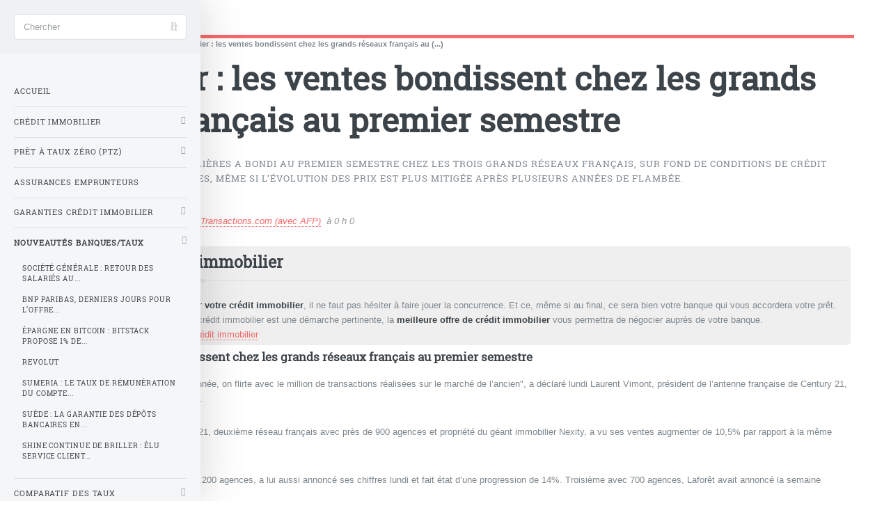

--- FILE ---
content_type: text/html; charset=utf-8
request_url: https://www.banque-taux.com/actualites/immobilier-les-ventes-bondissent.html
body_size: 20435
content:
<!DOCTYPE HTML>
<html dir="ltr" lang="fr">
<head>
<meta http-equiv="Content-Type" content="text/html; charset=utf-8" />
<base href="https://www.banque-taux.com/" />
<title>Immobilier : les ventes bondissent chez les grands r&#233;seaux fran&#231;ais au premier semestre - Banque Taux 2025</title>
<meta name="description" content="Le nombre de ventes immobili&#232;res a bondi au premier semestre chez les trois grands r&#233;seaux fran&#231;ais, sur fond de conditions de cr&#233;dit historiquement avantageuses, m&#234;me si l&#8217;&#233;volution des prix est plus mitig&#233;e apr&#232;s plusieurs ann&#233;es de flamb&#233;e." />
<style type='text/css'>img.adapt-img{max-width:100%;height:auto;}.adapt-img-wrapper {display:inline-block;max-width:100%;position:relative;background-position:center;background-size:cover;background-repeat:no-repeat;line-height:1px;overflow:hidden}.adapt-img-wrapper.intrinsic{display:block}.adapt-img-wrapper.intrinsic::before{content:'';display:block;height:0;width:100%;}.adapt-img-wrapper.intrinsic img{position:absolute;left:0;top:0;width:100%;height:auto;}.adapt-img-wrapper.loading:not(.loaded){background-size: cover;}@media (min-width:320.5px){.adapt-img-wrapper.intrinsic-desktop{display:block}.adapt-img-wrapper.intrinsic-desktop::before{content:'';display:block;height:0;width:100%;}.adapt-img-wrapper.intrinsic-desktop img{position:absolute;left:0;top:0;width:100%;height:auto;}}.adapt-img-background{width:100%;height:0}@media print{html .adapt-img-wrapper{background:none}}</style>
<!--[if !IE]><!--><script type='text/javascript'>/*<![CDATA[*/var adaptImgDocLength=53128;adaptImgAsyncStyles="picture.adapt-img-wrapper{background-size:0;}";adaptImgLazy=false;(function(){function d(a){var b=document.documentElement;b.className=b.className+" "+a}function f(a){var b=window.onload;window.onload="function"!=typeof window.onload?a:function(){b&&b();a()}}document.createElement("picture");adaptImgLazy&&d("lazy");var a=!1;if("undefined"!==typeof window.performance)a=window.performance.timing,a=(a=~~(adaptImgDocLength/(a.responseEnd-a.connectStart)))&&50>a;else{var c=navigator.connection||navigator.mozConnection||navigator.webkitConnection;"undefined"!==typeof c&&
(a=3==c.type||4==c.type||/^[23]g$/.test(c.type))}a&&d("aislow");var e=function(){var a=document.createElement("style");a.type="text/css";a.innerHTML=adaptImgAsyncStyles;var b=document.getElementsByTagName("style")[0];b.parentNode.insertBefore(a,b);window.matchMedia||window.onbeforeprint||beforePrint()};"undefined"!==typeof jQuery?jQuery(function(){jQuery(window).load(e)}):f(e)})();/*]]>*/</script>

<!--<![endif]-->
<link rel="canonical" href="https://www.banque-taux.com/actualites/immobilier-les-ventes-bondissent.html" />

<meta itemprop="image" content="https://www.banque-taux.com/IMG/">
<meta itemprop="name" content="Immobilier : les ventes bondissent chez les grands r&#233;seaux fran&#231;ais au premier semestre">
<meta itemprop="description" content="Le nombre de ventes immobilières a bondi au premier semestre chez les trois grands réseaux français, sur fond de conditions de crédit&nbsp;(...)">
<meta http-equiv="last-modified" content="1999-11-30T00:00:00Z" />
<meta itemprop="image" content="https://www.banque-taux.com/IMG/">
<meta itemprop="name" content="Immobilier : les ventes bondissent chez les grands r&#233;seaux fran&#231;ais au premier semestre">
<meta itemprop="description" content="Le nombre de ventes immobilières a bondi au premier semestre chez les trois grands réseaux français, sur fond de conditions de crédit&nbsp;(...)">
<meta http-equiv="last-modified" content="1999-11-30T00:00:00Z" />
<meta itemprop="image" content="https://www.banque-taux.com/IMG/"><meta name="viewport" content="width=device-width, initial-scale=1" />
<link rel='stylesheet' href='local/cache-css/d53659aa4ee04199e7ab5462aec2defd.css?1751471967' type='text/css' />






<script type='text/javascript'>var var_zajax_content='content';</script><!-- insert_head_css -->


<!-- Debut CS -->

<!-- Fin CS -->














<script type='text/javascript' src='local/cache-js/2f74f9374384a880a0109f0598cb7237.js?1732253328'></script>










<!-- insert_head -->



<!-- Debut CS -->

<!-- Fin CS -->

<link rel="shortcut icon" href="local/cache-gd2/56/d0ba9436165c2d9b8dbe9a82c7a98e.ico?1692359651" type="image/x-icon" />
<link rel="apple-touch-icon" sizes="57x57" href="local/cache-gd2/50/21df808a6fa43762dab72a91c2d7a5.png?1692359651" />
<link rel="apple-touch-icon" sizes="114x114" href="local/cache-gd2/b2/ec442deb7e0aeb0e137004dcf6f40e.png?1692359651" />
<link rel="apple-touch-icon" sizes="72x72" href="local/cache-gd2/2e/40f2ffa37605de7e6612029c829e0d.png?1692359651" />
<link rel="apple-touch-icon" sizes="144x144" href="local/cache-gd2/ae/b0807f1962dc810d34e9ccc323f545.png?1692359651" />
<link rel="apple-touch-icon" sizes="60x60" href="local/cache-gd2/69/76d9fc1ca604fb7cf5f51c43f9e590.png?1692359651" />
<link rel="apple-touch-icon" sizes="120x120" href="local/cache-gd2/90/d15642700b502f466a0e943f8c1464.png?1692359651" />
<link rel="apple-touch-icon" sizes="76x76" href="local/cache-gd2/dc/1d856740aa23653b5b19b7ad9cf733.png?1692359651" />
<link rel="icon" type="image/png" href="local/cache-gd2/4b/24db2092e301102f37c7e80848e8c4.png?1692359651" sizes="96x96" />
<link rel="icon" type="image/png" href="local/cache-gd2/b1/cb5d35fab7a2f482b865be85fe8c8f.png?1692359651" sizes="16x16" />
<link rel="icon" type="image/png" href="local/cache-gd2/0f/6a8a6a12a129b7c9c476c3faaaaf5d.png?1692359651" sizes="32x32" />
<link rel="icon" type="image/png" href="local/cache-gd2/19/403e2b30089034fa39c2bf07a04f5d.png?1692359651" sizes="192x192" />
<meta name="msapplication-TileImage" content="local/cache-gd2/b2/ec442deb7e0aeb0e137004dcf6f40e.png?1692359651" />

<meta name="msapplication-TileColor" content="#da9597" />
<meta name="theme-color" content="#da9597" />

<script type='text/javascript'>var popup_settings={default_popup_name:'popup',default_popup_width:'620',default_popup_height:'640',default_popup_options:''};</script>
<script>htactif=1;document.createElement('picture'); var image_responsive_retina_hq = 0;</script><script>image_responsive_retina_hq = 1;</script>



		
<script defer src="plugins/auto/html5up_editorial/v1.4.0/javascript/browser.min.js"></script>
<script defer src="plugins/auto/html5up_editorial/v1.4.0/javascript/breakpoints.min.js"></script>
<script defer src="plugins/auto/html5up_editorial/v1.4.0/javascript/util.js"></script>
<script defer src="plugins/auto/html5up_editorial/v1.4.0/javascript/main.js"></script>
<script async src="https://pagead2.googlesyndication.com/pagead/js/adsbygoogle.js?client=ca-pub-8187178897964238" crossorigin="anonymous"></script><!-- Plugin Métas + -->
<!-- Dublin Core -->
<link rel="schema.DC" href="https://purl.org/dc/elements/1.1/" />
<link rel="schema.DCTERMS" href="https://purl.org/dc/terms/" />
<meta name="DC.Format" content="text/html" />
<meta name="DC.Type" content="Text" />
<meta name="DC.Language" content="fr" />
<meta name="DC.Title" lang="fr" content="Immobilier : les ventes bondissent chez les grands r&#233;seaux fran&#231;ais au premier semestre &#8211; Banque Taux 2025" />
<meta name="DC.Description.Abstract" lang="fr" content="Le nombre de ventes immobili&#232;res a bondi au premier semestre chez les trois grands r&#233;seaux fran&#231;ais, sur fond de conditions de cr&#233;dit historiquement avantageuses, m&#234;me si l&#039;&#233;volution des prix est&#8230;" />
<meta name="DC.Date" content="2026-01-21" />
<meta name="DC.Date.Modified" content="2021-02-27" />
<meta name="DC.Identifier" content="https://www.banque-taux.com/actualites/immobilier-les-ventes-bondissent.html" />
<meta name="DC.Publisher" content="Banque Taux 2025" />
<meta name="DC.Source" content="https://www.banque-taux.com" />

<meta name="DC.Creator" content="Banque Taux 2025" />





<!-- Open Graph -->
 
<meta property="og:rich_attachment" content="true" />

<meta property="og:site_name" content="Banque Taux 2025" />
<meta property="og:type" content="article" />
<meta property="og:title" content="Immobilier : les ventes bondissent chez les grands r&#233;seaux fran&#231;ais au premier semestre &#8211; Banque Taux 2025" />
<meta property="og:locale" content="fr_FR" />
<meta property="og:url" content="https://www.banque-taux.com/actualites/immobilier-les-ventes-bondissent.html" />
<meta property="og:description" content="Le nombre de ventes immobili&#232;res a bondi au premier semestre chez les trois grands r&#233;seaux fran&#231;ais, sur fond de conditions de cr&#233;dit historiquement avantageuses, m&#234;me si l&#039;&#233;volution des prix est&#8230;" />

 

<meta property="og:image" content="https://www.banque-taux.com/local/cache-vignettes/L340xH179/3e65b2146efbd914271d4883cd2939-b37cf.png" />
<meta property="og:image:width" content="340" />
<meta property="og:image:height" content="179" />
<meta property="og:image:type" content="image/png" />



<meta property="article:published_time" content="2026-01-21" />
<meta property="article:modified_time" content="2021-02-27" />

<meta property="article:author" content="Banque Taux 2025" />








<!-- Twitter Card -->
<meta name="twitter:card" content="summary_large_image" />
<meta name="twitter:title" content="Immobilier : les ventes bondissent chez les grands r&#233;seaux fran&#231;ais au premier semestre &#8211; Banque Taux 2025" />
<meta name="twitter:description" content="Le nombre de ventes immobili&#232;res a bondi au premier semestre chez les trois grands r&#233;seaux fran&#231;ais, sur fond de conditions de cr&#233;dit historiquement avantageuses, m&#234;me si l&#039;&#233;volution des prix est&#8230;" />
<meta name="twitter:dnt" content="on" />
<meta name="twitter:url" content="https://www.banque-taux.com/actualites/immobilier-les-ventes-bondissent.html" />

<meta name="twitter:image" content="https://www.banque-taux.com/local/cache-vignettes/L340xH170/727d98eaeb38e111a708f62957e05d-67191.png?1692360891" />
</head>
<body><div id="wrapper"><div id="main"><div class="inner"><header id="header"><div class="accueil">
	 <a rel="start home" href="https://www.banque-taux.com/" title="Accueil"
	><h1 id="logo_site_spip" class="logo"><img
	src="local/cache-vignettes/L40xH40/logo-cp-scpi-74fbc.png?1692359645" class='spip_logo_left' width='40' height='40'
	alt="" /> <span class="nom_site_spip ">Banque Taux 2025</span>
		
	</h1> </a>
</div><ul class="icons">

	
	

	
	<li><a class="icon fa-facebook" href="https://www.facebook.com/BanqueTaux"><span class="label">Facebook</span></a></li>

	
	

	
	<li><a class="icon fa-twitter" href="https://twitter.com/BanqueTaux"><span class="label">Twitter</span></a></li>

	
	

	
	

	
	

	
	

	
	

	
	

	
	

	
	

	
	

	
	

	
	

	
	

	
	

	
	

	
	

	
	

</ul></header><nav class="arbo">
	 
	
	
	 
	

	 
	<a href="https://www.banque-taux.com/">Accueil</a><span class="divider"> &gt; </span>


<a href="actualites/">Nouveautés Banques/Taux</a><span class="divider"> &gt; </span>


<span class="active"><span class="on">Immobilier : les ventes bondissent chez les grands réseaux français au&nbsp;(...)</span></span>
</nav><section>
	<header class="main">
		<h1 class="titre ">Immobilier&nbsp;: les ventes bondissent chez les grands r&#233;seaux fran&#231;ais au premier semestre</h1>
		
		<p class="chapo">Le nombre de ventes immobili&#232;res a bondi au premier semestre chez les trois grands r&#233;seaux fran&#231;ais, sur fond de conditions de cr&#233;dit historiquement avantageuses, m&#234;me si l&#8217;&#233;volution des prix est plus mitig&#233;e apr&#232;s plusieurs ann&#233;es de flamb&#233;e.</p>
	</header>
	
	
	<p class="info-publi">
					Publié le <time itemprop="dateModified" datetime="2019-07-01T13:54:43Z">lundi 1er juillet 2019</time><span class="auteurs" itemprop="author" itemscope itemtype="https://schema.org/Person"> par  <span class="vcard author"><a class="url fn spip_in" href="francetransactions-com-avec-afp.html">FranceTransactions.com (avec AFP)</a></span></span>
					 &nbsp;à 0 h 0</time>
	</p>
	
	
	<div class="encart encart-1" style="display:flow-root">
<h2 class="unders flex">Meilleur taux crédit immobilier</h2>
	<a href="spip.php?page=article&amp;id_article=0" target="_blank" title="Meilleur taux crédit immobilier">	</a>	<div class="encart-texte">Afin d&#8217;obtenir votre <strong>meilleur taux pour votre crédit immobilier</strong>, il ne faut pas hésiter à faire jouer la concurrence. Et ce, même si au final, ce sera bien votre banque qui vous accordera votre prêt. Solliciter les services d&#8217;un courtier en crédit immobilier est une démarche pertinente, la <strong>meilleure offre de crédit immobilier</strong> vous permettra de négocier auprès de votre banque.<br/>&#128073; <a href="https://www.francetransactions.com/details/offre_395_produit.htm" class="spip_out" rel="external">Je compare les meilleurs taux de crédit immobilier</a></div>
	
</div>
	<div class="texte "><h3 class="spip">Immobilier&nbsp;: les ventes bondissent chez les grands r&#233;seaux fran&#231;ais au premier semestre</h3>
<p>"Il n&#8217;est pas impossible qu&#8217;&#224; la fin de l&#8217;ann&#233;e, on flirte avec le million de transactions r&#233;alis&#233;es sur le march&#233; de l&#8217;ancien", a d&#233;clar&#233; lundi Laurent Vimont, pr&#233;sident de l&#8217;antenne fran&#231;aise de Century 21, lors d&#8217;une conf&#233;rence de bilan trimestriel.</p>
<p>Au cours du premier semestre, Century 21, deuxi&#232;me r&#233;seau fran&#231;ais avec pr&#232;s de 900 agences et propri&#233;t&#233; du g&#233;ant immobilier Nexity, a vu ses ventes augmenter de 10,5% par rapport &#224; la m&#234;me &#233;poque de l&#8217;an dernier.</p>
<p>Le premier r&#233;seau, Orpi et ses plus de 1.200 agences, a lui aussi annonc&#233; ses chiffres lundi et fait &#233;tat d&#8217;une progression de 14%. Troisi&#232;me avec 700 agences, Lafor&#234;t avait annonc&#233; la semaine derni&#232;re une hausse de 7%.</p>
<p>Ces chiffres sont parcellaires, vu le caract&#232;re tr&#232;s &#233;clat&#233; du march&#233; des agents immobiliers, mais ils donnent une premi&#232;re id&#233;e du march&#233; avant les chiffres de r&#233;f&#233;rence publi&#233;s par la suite par l&#8217;Insee et les notaires.</p>
<p>"Le passage du +Je veux acheter+ &#224; +Je peux acheter+ n&#8217;a jamais &#233;t&#233; aussi facile en France", a insist&#233; lundi M.&nbsp;Vimont, &#233;voquant le niveau jamais vu des conditions de cr&#233;dit.</p>
<p>Le cr&#233;dit immobilier affiche des taux d&#8217;int&#233;r&#234;t historiquement bas en France, les banques acceptant des conditions qui n&#8217;ont jamais &#233;t&#233; aussi favorables, ce qui a pouss&#233; la semaine derni&#232;re la Banque de France &#224; faire part de sa "vigilance".</p>
<p>Les trois r&#233;seaux font toutefois part de donn&#233;es moins claires au niveau de l&#8217;&#233;volution des prix au m&#232;tre carr&#233;, qui sortent certes de plusieurs ann&#233;es de hausse continue&nbsp;: au premier semestre, ils progressent de 0,7% chez Century 21 et 2,1% chez Lafor&#234;t.</p>
<p>Quant &#224; Orpi, le r&#233;seau ne donne pas d&#8217;&#233;volution g&#233;n&#233;rale et pr&#233;f&#232;re d&#233;tailler le contraste entre zones "tendues" - l&#224; o&#249; le gouvernement estime l&#8217;offre insuffisante - et "d&#233;tendues". Les prix montent dans un cas de 2,5% et baissent dans l&#8217;autre de 2,7%.</p>
<p>"La rentr&#233;e de septembre nous dira si nous allons vers un nouveau record de ventes cette ann&#233;e&nbsp;: en effet la p&#233;riode est un excellent barom&#232;tre car c&#8217;est en g&#233;n&#233;ral le moment o&#249; les projets voient le jour ou se concr&#233;tisent", pr&#233;voit dans un communiqu&#233; Christine Fumagalli, pr&#233;sidente d&#8217;Orpi.</p>
<p>jdy/ef/spi</p></div>
	
	<h2 class="unders">&#128269; Avis & notations</h2> <span itemtype="http://schema.org/Product" itemscope><link itemprop="image" href="" /><meta itemprop="name" content="Immobilier&nbsp;: les ventes bondissent chez les grands r&#233;seaux fran&#231;ais au premier semestre" /><meta itemprop="description" content="Actualités des taux d&#8217;intérêts, des taux de crédits immobiliers ou des taux des crédits à la consommation." /><div itemprop="review" itemtype="http://schema.org/Review" itemscope>Avis des lecteurs de <span itemprop="author" itemscope itemtype="http://schema.org/Organization"><span itemprop="name" class="bold">Banque Taux</span> sur&nbsp; </span><span itemprop="itemReviewed" itemscope itemtype="http://schema.org/Thing"><span itemprop="name">Immobilier&nbsp;: les ventes bondissent chez les grands r&#233;seaux fran&#231;ais au premier semestre</span> : </span><div><img src="https://cdn.francetransactions.com/images/rating/rating-0-0.jpg" alt="Aucun avis" width="300" height="80" /><br/><i>Aucun avis</i></div><div itemprop="publisher" itemscope itemtype="http://schema.org/Organization"><meta itemprop="name" content="Banque Taux"></div><meta itemprop="datePublished" content="2019-07-01 13:54:43"><div class="encart">&#128073; Votre note pour Immobilier : les ventes bondissent chez les grands... ? <a href="/spip.php?page=notation-popup&amp;id_article=5508" target="_blank" onclick="_popup_set('/spip.php?page=notation-popup&amp;id_article=5508',640,600);return false;" title="Je donne mon avis">Je note Immobilier&nbsp;: les ventes bondissent chez les grands r&#233;seaux fran&#231;ais au premier semestre</a><br/></div></span>
	<header class="major"><h2>Une question, un commentaire?</h2></header>
<div class="encart">&#128172; Réagir à cet article Immobilier : les ventes&nbsp;(...) <a href="/spip.php?page=forum_light&amp;id_article=5508&amp;retour=%2Factualites%2Fimmobilier-les-ventes-bondissent.html" aria-label="Publiez votre question ou votre remarque à propos de cet article">Publiez votre commentaire ou posez votre question...</a></div>	
		
	<h3 class="spip">À lire également</h3>
<section>
	<div class="posts">
		
			<article>
	<a href="actualites/societe-generale-retour-des.html" class="image"><picture class="adapt-img-wrapper c1952705325 jpg" style="background-image:url([data-uri])">
<!--[if IE 9]><video style="display: none;"><![endif]--><source media="(-webkit-min-device-pixel-ratio: 2), (min-resolution: 2dppx)" srcset="local/adapt-img/160/20x/IMG/logo/arton106952j1d36.jpg?1768581328 320w, local/adapt-img/320/20x/IMG/logo/arton106952j1d36.jpg?1768581328 640w, local/adapt-img/480/20x/IMG/logo/arton106952j1d36.jpg?1768581328 960w, local/adapt-img/640/20x/IMG/logo/arton106952j1d36.jpg?1768581329 1280w, local/adapt-img/960/20x/IMG/logo/arton106952j1d36.jpg?1768581329 1920w, local/adapt-img/1280/20x/IMG/logo/arton106952j1d36.jpg?1768581329 2560w" sizes="(min-width: 1280px) 1280px, 100vw" type="image/jpeg"><source media="(-webkit-min-device-pixel-ratio: 1.5), (min-resolution: 1.5dppx)" srcset="local/adapt-img/160/15x/IMG/logo/arton106952j1d36.jpg?1768581328 240w, local/adapt-img/320/15x/IMG/logo/arton106952j1d36.jpg?1768581328 480w, local/adapt-img/480/15x/IMG/logo/arton106952j1d36.jpg?1768581328 720w, local/adapt-img/640/15x/IMG/logo/arton106952j1d36.jpg?1768581328 960w, local/adapt-img/960/15x/IMG/logo/arton106952j1d36.jpg?1768581329 1440w, local/adapt-img/1280/15x/IMG/logo/arton106952j1d36.jpg?1768581329 1920w" sizes="(min-width: 1280px) 1280px, 100vw" type="image/jpeg"><!--[if IE 9]></video><![endif]-->
<img src='local/adapt-img/1280/10x/IMG/logo/arton106952j1d36.jpg?1768581329' class='adapt-img spip_logo'
	width="1300"
	height="650"
	alt="" srcset='local/adapt-img/160/10x/IMG/logo/arton106952j1d36.jpg?1768581328 160w, local/adapt-img/320/10x/IMG/logo/arton106952j1d36.jpg?1768581328 320w, local/adapt-img/480/10x/IMG/logo/arton106952j1d36.jpg?1768581328 480w, local/adapt-img/640/10x/IMG/logo/arton106952j1d36.jpg?1768581328 640w, local/adapt-img/960/10x/IMG/logo/arton106952j1d36.jpg?1768581329 960w, local/adapt-img/1280/10x/IMG/logo/arton106952j1d36.jpg?1768581329 1280w' sizes='(min-width: 1280px) 1280px, 100vw' /></picture></a>
	<h3><a href="actualites/societe-generale-retour-des.html" class="spip_out">Société Générale&nbsp;: retour des salariés au bureau 4 jours par semaine&nbsp;!</a></h3>
	<p>Sans surprise, Société Générale a publié sa nouvelle charte sur le télétravail qui s’appliquera à l’ensemble du groupe : un seul jour par&nbsp;(...)</p>
</article>		
			<article>
	<a href="actualites/bnp-paribas-derniers-jours-pour-l.html" class="image"><picture class="adapt-img-wrapper c2846128223 jpg" style="background-image:url([data-uri])">
<!--[if IE 9]><video style="display: none;"><![endif]--><source media="(-webkit-min-device-pixel-ratio: 2), (min-resolution: 2dppx)" srcset="local/adapt-img/160/20x/IMG/logo/arton106848je035.jpg?1768325756 320w, local/adapt-img/320/20x/IMG/logo/arton106848je035.jpg?1768325756 640w, local/adapt-img/480/20x/IMG/logo/arton106848je035.jpg?1768325756 960w, local/adapt-img/640/20x/IMG/logo/arton106848je035.jpg?1768325756 1280w, local/adapt-img/960/20x/IMG/logo/arton106848je035.jpg?1768325756 1920w, local/adapt-img/1280/20x/IMG/logo/arton106848je035.jpg?1768325756 2560w" sizes="(min-width: 1280px) 1280px, 100vw" type="image/jpeg"><source media="(-webkit-min-device-pixel-ratio: 1.5), (min-resolution: 1.5dppx)" srcset="local/adapt-img/160/15x/IMG/logo/arton106848je035.jpg?1768325756 240w, local/adapt-img/320/15x/IMG/logo/arton106848je035.jpg?1768325756 480w, local/adapt-img/480/15x/IMG/logo/arton106848je035.jpg?1768325756 720w, local/adapt-img/640/15x/IMG/logo/arton106848je035.jpg?1768325756 960w, local/adapt-img/960/15x/IMG/logo/arton106848je035.jpg?1768325756 1440w, local/adapt-img/1280/15x/IMG/logo/arton106848je035.jpg?1768325756 1920w" sizes="(min-width: 1280px) 1280px, 100vw" type="image/jpeg"><!--[if IE 9]></video><![endif]-->
<img src='local/adapt-img/1280/10x/IMG/logo/arton106848je035.jpg?1768325756' class='adapt-img spip_logo'
	width="1300"
	height="400"
	alt="" srcset='local/adapt-img/160/10x/IMG/logo/arton106848je035.jpg?1768325756 160w, local/adapt-img/320/10x/IMG/logo/arton106848je035.jpg?1768325756 320w, local/adapt-img/480/10x/IMG/logo/arton106848je035.jpg?1768325756 480w, local/adapt-img/640/10x/IMG/logo/arton106848je035.jpg?1768325756 640w, local/adapt-img/960/10x/IMG/logo/arton106848je035.jpg?1768325756 960w, local/adapt-img/1280/10x/IMG/logo/arton106848je035.jpg?1768325756 1280w' sizes='(min-width: 1280px) 1280px, 100vw' /></picture></a>
	<h3><a href="actualites/bnp-paribas-derniers-jours-pour-l.html" class="spip_out">BNP Paribas, derniers jours pour l&#8217;offre spéciale étudiant&nbsp;: jusqu&#8217;à 165 euros d&#8217;avantages offerts à saisir avant le 18 janvier 2026</a></h3>
	<p>Pour toute première ouverture d’un compte BNP Paribas et d’une carte Visa Classic avec l’offre Esprit Libre Initiative ou Référence, une offre&nbsp;(...)</p>
</article>		
			<article>
	<a href="actualites/epargne-en-bitcoin-bitstack.html" class="image"><picture class="adapt-img-wrapper c2293235603 jpg" style="background-image:url([data-uri])">
<!--[if IE 9]><video style="display: none;"><![endif]--><source media="(-webkit-min-device-pixel-ratio: 2), (min-resolution: 2dppx)" srcset="local/adapt-img/160/20x/IMG/logo/arton106806jc133.jpg?1768210632 320w, local/adapt-img/320/20x/IMG/logo/arton106806jc133.jpg?1768210632 640w, local/adapt-img/480/20x/IMG/logo/arton106806jc133.jpg?1768210632 960w, local/adapt-img/640/20x/IMG/logo/arton106806jc133.jpg?1768210632 1280w, local/adapt-img/960/20x/IMG/logo/arton106806jc133.jpg?1768210632 1920w, local/adapt-img/1280/20x/IMG/logo/arton106806jc133.jpg?1768210632 2560w" sizes="(min-width: 1280px) 1280px, 100vw" type="image/jpeg"><source media="(-webkit-min-device-pixel-ratio: 1.5), (min-resolution: 1.5dppx)" srcset="local/adapt-img/160/15x/IMG/logo/arton106806jc133.jpg?1768210632 240w, local/adapt-img/320/15x/IMG/logo/arton106806jc133.jpg?1768210632 480w, local/adapt-img/480/15x/IMG/logo/arton106806jc133.jpg?1768210632 720w, local/adapt-img/640/15x/IMG/logo/arton106806jc133.jpg?1768210632 960w, local/adapt-img/960/15x/IMG/logo/arton106806jc133.jpg?1768210632 1440w, local/adapt-img/1280/15x/IMG/logo/arton106806jc133.jpg?1768210632 1920w" sizes="(min-width: 1280px) 1280px, 100vw" type="image/jpeg"><!--[if IE 9]></video><![endif]-->
<img src='local/adapt-img/1280/10x/IMG/logo/arton106806jc133.jpg?1768210632' class='adapt-img spip_logo'
	width="1300"
	height="468"
	alt="" srcset='local/adapt-img/160/10x/IMG/logo/arton106806jc133.jpg?1768210632 160w, local/adapt-img/320/10x/IMG/logo/arton106806jc133.jpg?1768210632 320w, local/adapt-img/480/10x/IMG/logo/arton106806jc133.jpg?1768210632 480w, local/adapt-img/640/10x/IMG/logo/arton106806jc133.jpg?1768210632 640w, local/adapt-img/960/10x/IMG/logo/arton106806jc133.jpg?1768210632 960w, local/adapt-img/1280/10x/IMG/logo/arton106806jc133.jpg?1768210632 1280w' sizes='(min-width: 1280px) 1280px, 100vw' /></picture></a>
	<h3><a href="actualites/epargne-en-bitcoin-bitstack.html" class="spip_out">Épargne en Bitcoin&nbsp;: Bitstack propose 1% de cashback en BTC sur toutes vos dépenses effectuées via la CB Visa Bitstack</a></h3>
	<p>Inédit en Europe, Bitstack lance la première carte de débit VISA avec cashback de 1% en Bitcoin détenu chez Bitstack et avec l’arrondi en temps&nbsp;(...)</p>
</article>		
			<article>
	<a href="actualites/revolut.html" class="image"><img
	src="IMG/logo/arton106805j2522.jpg?1768203269"
	class="spip_logo"
	width="1300"
	height="350"
	alt=""/></a>
	<h3><a href="actualites/revolut.html" class="spip_out">Revolut</a></h3>
	<p>Revolut atteint les 7 millions de clients en France et réaffirme son objectif de devenir la première banque en ligne du marché avec 10 millions&nbsp;(...)</p>
</article>		
			<article>
	<a href="actualites/sumeria-le-taux-de-remuneration-du.html" class="image"><picture class="adapt-img-wrapper c2793189653 jpg" style="background-image:url([data-uri])">
<!--[if IE 9]><video style="display: none;"><![endif]--><source media="(-webkit-min-device-pixel-ratio: 2), (min-resolution: 2dppx)" srcset="local/adapt-img/160/20x/IMG/logo/arton106780jd05a.jpg?1767981749 320w, local/adapt-img/320/20x/IMG/logo/arton106780jd05a.jpg?1767981749 640w, local/adapt-img/480/20x/IMG/logo/arton106780jd05a.jpg?1767981749 960w, local/adapt-img/640/20x/IMG/logo/arton106780jd05a.jpg?1767981750 1280w, local/adapt-img/960/20x/IMG/logo/arton106780jd05a.jpg?1767981750 1920w, local/adapt-img/1280/20x/IMG/logo/arton106780jd05a.jpg?1767981750 2560w" sizes="(min-width: 1280px) 1280px, 100vw" type="image/jpeg"><source media="(-webkit-min-device-pixel-ratio: 1.5), (min-resolution: 1.5dppx)" srcset="local/adapt-img/160/15x/IMG/logo/arton106780jd05a.jpg?1767981749 240w, local/adapt-img/320/15x/IMG/logo/arton106780jd05a.jpg?1767981749 480w, local/adapt-img/480/15x/IMG/logo/arton106780jd05a.jpg?1767981749 720w, local/adapt-img/640/15x/IMG/logo/arton106780jd05a.jpg?1767981750 960w, local/adapt-img/960/15x/IMG/logo/arton106780jd05a.jpg?1767981750 1440w, local/adapt-img/1280/15x/IMG/logo/arton106780jd05a.jpg?1767981750 1920w" sizes="(min-width: 1280px) 1280px, 100vw" type="image/jpeg"><!--[if IE 9]></video><![endif]-->
<img src='local/adapt-img/1280/10x/IMG/logo/arton106780jd05a.jpg?1767981750' class='adapt-img spip_logo'
	width="1300"
	height="350"
	alt="" srcset='local/adapt-img/160/10x/IMG/logo/arton106780jd05a.jpg?1767981749 160w, local/adapt-img/320/10x/IMG/logo/arton106780jd05a.jpg?1767981749 320w, local/adapt-img/480/10x/IMG/logo/arton106780jd05a.jpg?1767981749 480w, local/adapt-img/640/10x/IMG/logo/arton106780jd05a.jpg?1767981750 640w, local/adapt-img/960/10x/IMG/logo/arton106780jd05a.jpg?1767981750 960w, local/adapt-img/1280/10x/IMG/logo/arton106780jd05a.jpg?1767981750 1280w' sizes='(min-width: 1280px) 1280px, 100vw' /></picture></a>
	<h3><a href="actualites/sumeria-le-taux-de-remuneration-du.html" class="spip_out">Sumeria&nbsp;: le taux de rémunération du compte courant rémunéré baisse à compter du 1er février 2026</a></h3>
	<p>Sumeria (Lydia) a annoncé la baisse du taux de rémunération de son compte courant rémunéré de 2% à 1% brut à compter du 1er février 2026.</p>
</article>		
			<article>
	<a href="actualites/suede-la-garantie-des-depots.html" class="image"><picture class="adapt-img-wrapper c3413739264 jpg" style="background-image:url([data-uri])">
<!--[if IE 9]><video style="display: none;"><![endif]--><source media="(-webkit-min-device-pixel-ratio: 2), (min-resolution: 2dppx)" srcset="local/adapt-img/160/20x/IMG/logo/arton106773j9aec.jpg?1767951050 320w, local/adapt-img/320/20x/IMG/logo/arton106773j9aec.jpg?1767951050 640w, local/adapt-img/480/20x/IMG/logo/arton106773j9aec.jpg?1767951050 960w, local/adapt-img/640/20x/IMG/logo/arton106773j9aec.jpg?1767951050 1280w, local/adapt-img/960/20x/IMG/logo/arton106773j9aec.jpg?1767951050 1920w, local/adapt-img/1280/20x/IMG/logo/arton106773j9aec.jpg?1767951051 2560w" sizes="(min-width: 1280px) 1280px, 100vw" type="image/jpeg"><source media="(-webkit-min-device-pixel-ratio: 1.5), (min-resolution: 1.5dppx)" srcset="local/adapt-img/160/15x/IMG/logo/arton106773j9aec.jpg?1767951050 240w, local/adapt-img/320/15x/IMG/logo/arton106773j9aec.jpg?1767951050 480w, local/adapt-img/480/15x/IMG/logo/arton106773j9aec.jpg?1767951050 720w, local/adapt-img/640/15x/IMG/logo/arton106773j9aec.jpg?1767951050 960w, local/adapt-img/960/15x/IMG/logo/arton106773j9aec.jpg?1767951050 1440w, local/adapt-img/1280/15x/IMG/logo/arton106773j9aec.jpg?1767951051 1920w" sizes="(min-width: 1280px) 1280px, 100vw" type="image/jpeg"><!--[if IE 9]></video><![endif]-->
<img src='local/adapt-img/1280/10x/IMG/logo/arton106773j9aec.jpg?1767951051' class='adapt-img spip_logo'
	width="1300"
	height="722"
	alt="" srcset='local/adapt-img/160/10x/IMG/logo/arton106773j9aec.jpg?1767951050 160w, local/adapt-img/320/10x/IMG/logo/arton106773j9aec.jpg?1767951050 320w, local/adapt-img/480/10x/IMG/logo/arton106773j9aec.jpg?1767951050 480w, local/adapt-img/640/10x/IMG/logo/arton106773j9aec.jpg?1767951050 640w, local/adapt-img/960/10x/IMG/logo/arton106773j9aec.jpg?1767951050 960w, local/adapt-img/1280/10x/IMG/logo/arton106773j9aec.jpg?1767951051 1280w' sizes='(min-width: 1280px) 1280px, 100vw' /></picture></a>
	<h3><a href="actualites/suede-la-garantie-des-depots.html" class="spip_out">Suède&nbsp;: la garantie des dépôts bancaires en hausse de +9.52% à 1.150.000 SEK</a></h3>
	<p>L’Office national suédois de la dette a décidé de porter le montant maximal de l’indemnisation au titre de la garantie des dépôts à 1 150 000&nbsp;(...)</p>
</article>		
	</div>
</section>
</section></div></div><div id="sidebar"><div class="inner"><section id="search" class="alt">
	<form action="spip.php?page=recherche" method="get">
	<input name="page" value="recherche" type="hidden"
/>
	
		<input class="search text" name="recherche" id="recherche" accesskey="4" placeholder="Chercher" type="search" />
	</form>
</section>
<nav id="menu">
	<ul>
		<li><a class="accueil" href="https://www.banque-taux.com">Accueil</a></li>
	
		
		
			
			
			
			
			
		<li>
			
			 
			<span class="opener">Crédit immobilier</span>
			<ul>
				<li><a href="credit/credit-immobilier/credit-immobilier-emprunter-a-quel.html">Crédit immobilier : emprunter à quel taux ?</a></li>

	<li><a href="credit/credit-immobilier/combien-emprunter.html">Crédit immobilier : Combien puis-je emprunter ?</a></li>

	<li><a href="credit/credit-immobilier/immobilier-un-nouveau-taux-de.html">Immobilier : un nouveau taux de crédit pour...</a></li>

	<li><a href="credit/credit-immobilier/rachat-de-credit-immobilier.html">Rachat de crédit immobilier</a></li>

	<li><a href="credit/credit-immobilier/pel-cel-et-mon-projet-immobilier.html">PEL, CEL et mon projet immobilier sont sur un...</a></li>							</ul>
		</li>
		
		
			
			
			
			
		<li>
			
			 
			<span class="opener">Prêt à taux zéro (PTZ)</span>
			<ul>
				<li><a href="credit/pret-a-taux-zero-ptz/pret-a-taux-zero-ptz-suis-je.html">Prêt à taux zéro (PTZ) : suis-je éligible ?...</a></li>

	<li><a href="credit/pret-a-taux-zero-ptz/eco-pret-a-taux-zero-eco-ptz.html">Eco Prêt à  Taux zéro (ECO-PTZ)</a></li>							</ul>
		</li>
		
		
			
			
			
		<li>
			 
			<a href="assurance/">Assurances emprunteurs</a>
			
		</li>
		
		
			
			
			
			
			
		<li>
			
			 
			<span class="opener">Garanties crédit immobilier</span>
			<ul>
				<li><a href="garanties/hypotheque-rechargeable.html">Hypothèque rechargeable</a></li>

	<li><a href="garanties/viager-hypothecaire.html">Viager hypothécaire</a></li>

	<li><a href="garanties/caution-solidaire.html">Caution solidaire</a></li>

	<li><a href="garanties/caution-mutuelle.html">Caution mutuelle</a></li>

	<li><a href="garanties/hypotheque.html">Hypothèque</a></li>

	<li><a href="garanties/privilege-de-preteur-de-deniers.html">Privilège de prêteur de deniers</a></li>							</ul>
		</li>
		
		
			
			
			
			
			
		<li>
			
			 
			<span class="opener on active">Nouveautés Banques/Taux</span>
			<ul>
				<li><a href="actualites/societe-generale-retour-des.html">Société Générale : retour des salariés au...</a></li>

	<li><a href="actualites/bnp-paribas-derniers-jours-pour-l.html">BNP Paribas, derniers jours pour l’offre...</a></li>

	<li><a href="actualites/epargne-en-bitcoin-bitstack.html">Épargne en Bitcoin : Bitstack propose 1% de...</a></li>

	<li><a href="actualites/revolut.html">Revolut</a></li>

	<li><a href="actualites/sumeria-le-taux-de-remuneration-du.html">Sumeria : le taux de rémunération du compte...</a></li>

	<li><a href="actualites/suede-la-garantie-des-depots.html">Suède : la garantie des dépôts bancaires en...</a></li>

	<li><a href="actualites/shine-continue-de-briller-elu.html">Shine continue de briller : élu Service Client...</a></li>							</ul>
		</li>
		
		
			
			
			
			
		<li>
			
			 
			<span class="opener">Comparatif des taux</span>
			<ul>
				<li><a href="comparatif/taux-de-credits-immobiliers.html">Taux de crédits immobiliers au 21 janvier 2026</a></li>

	<li><a href="comparatif/taux-de-change.html">Taux de change 21 janvier 2026</a></li>							</ul>
		</li>
		
		
			
			
			
			
			
			
		<li>
			
			 
			<span class="opener">Taux de change</span>
			<ul>
				<li><a href="change/taux-change_EUR_USD.html">Taux de change Euro vers Dollars US</a></li>

	<li><a href="change/taux-change_USD_EUR.html">Taux de Change USD -> EUR</a></li>

	<li><a href="change/taux-change_EUR_JPY.html">Taux de change EURO vers Yen (EUR/JPY)</a></li>

	<li><a href="change/taux-change_JPY_EUR.html">Taux de change Yen (JPY) -> Euro (EUR)</a></li>

	<li><a href="change/taux-change_EUR_CHF.html">Taux de change EUR -> CHF</a></li>

	<li><a href="change/taux-change_CHF_EUR.html">Taux de change CHF -> EUR</a></li>

	<li><a href="change/taux-change_EUR_CNY.html">Taux de change EUR->CNY</a></li>				<li>
		<a href="change/conversion/">Convertisseurs de devises</a>
		<ul>
			
					</ul>
	</li>


	<li>
		<a href="change/historique/">Historiques de taux de change</a>
		<ul>
			
					</ul>
	</li>			</ul>
		</li>
		
	
	</ul>
	
</nav><footer id="footer"><p class="copyright"> <a href="spip.php?page=login&amp;url=%2Factualites%2Fimmobilier-les-ventes-bondissent.html" rel="nofollow" class='login_modal'>Se connecter</a> |  <a href="footer/mentions-legales.html" title="Mentions légales">Mentions légales</a>| <a href="footer/contact.html" title="Contact">Contact</a>| <a href="footer/cookies.html" title="Cookies">Cookies</a>| <a href="footer/collecte-avis-internautes.html" title="Collecte avis internautes">Collecte avis internautes</a>| <a href="footer/rgpd.html" title="RGPD">RGPD</a><p></p><p> 2007-2026  &mdash; Banque Taux 2025</p></p></footer></div></div></div></body></html>


--- FILE ---
content_type: text/html; charset=utf-8
request_url: https://www.google.com/recaptcha/api2/aframe
body_size: 267
content:
<!DOCTYPE HTML><html><head><meta http-equiv="content-type" content="text/html; charset=UTF-8"></head><body><script nonce="kwKxMhTxPy35XnDg1hne_g">/** Anti-fraud and anti-abuse applications only. See google.com/recaptcha */ try{var clients={'sodar':'https://pagead2.googlesyndication.com/pagead/sodar?'};window.addEventListener("message",function(a){try{if(a.source===window.parent){var b=JSON.parse(a.data);var c=clients[b['id']];if(c){var d=document.createElement('img');d.src=c+b['params']+'&rc='+(localStorage.getItem("rc::a")?sessionStorage.getItem("rc::b"):"");window.document.body.appendChild(d);sessionStorage.setItem("rc::e",parseInt(sessionStorage.getItem("rc::e")||0)+1);localStorage.setItem("rc::h",'1768975830652');}}}catch(b){}});window.parent.postMessage("_grecaptcha_ready", "*");}catch(b){}</script></body></html>